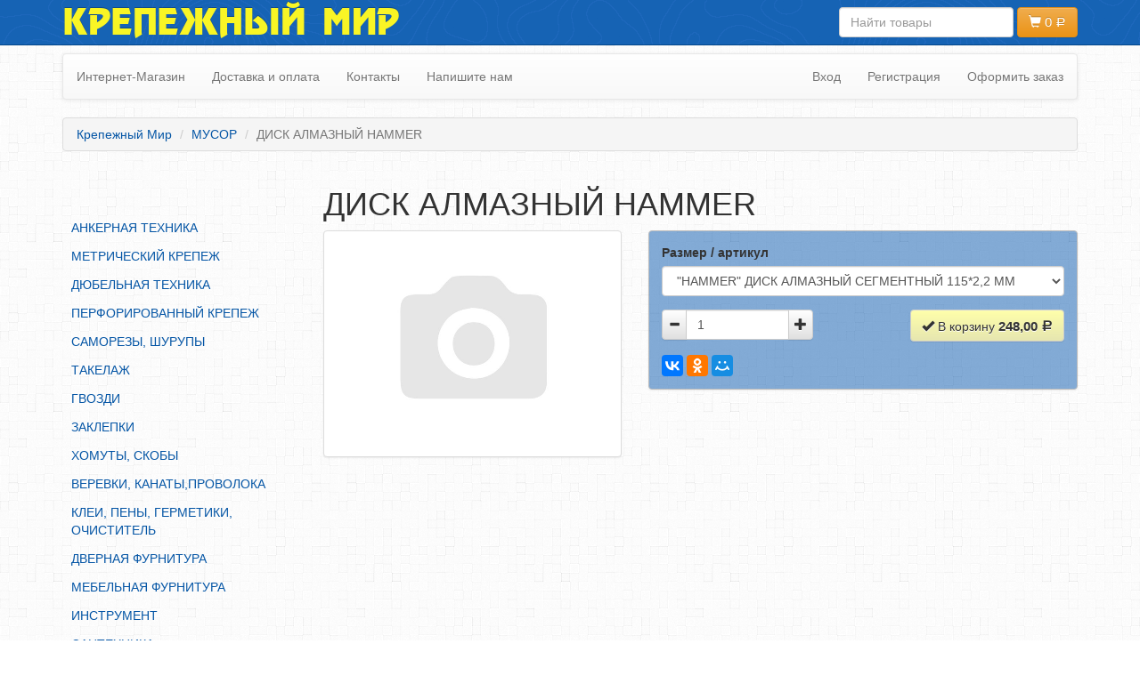

--- FILE ---
content_type: text/html; charset=utf-8
request_url: https://krepmir37.ru/musor/disk-almaznyiy-hammer/
body_size: 4101
content:
<!DOCTYPE html>
<!--[if lt IE 7]>      <html class="no-js lt-ie9 lt-ie8 lt-ie7"> <![endif]-->
<!--[if IE 7]>         <html class="no-js lt-ie9 lt-ie8"> <![endif]-->
<!--[if IE 8]>         <html class="no-js lt-ie9"> <![endif]-->
<!--[if gt IE 8]><!--> <html class="no-js"> <!--<![endif]-->
<head>
  <meta charset="utf-8">
  <meta http-equiv="Content-Type" content="text/html; charset=UTF-8">
  <title>ДИСК АЛМАЗНЫЙ HAMMER</title>


  <meta name="viewport" content="width=device-width, initial-scale=1.0">
  <meta name="SKYPE_TOOLBAR" content="SKYPE_TOOLBAR_PARSER_COMPATIBLE">
  <meta name="Keywords" content="ДИСК АЛМАЗНЫЙ HAMMER, HAMMER ДИСК АЛМАЗНЫЙ СЕГМЕНТНЫЙ 115*2,2 ММ, HAMMER ДИСК АЛМАЗНЫЙ СЕГМЕНТНЫЙ 125*2,2 ММ, HAMMER ДИСК АЛМАЗНЫЙ СЕГМЕНТНЫЙ 150*2,2 ММ, HAMMER ДИСК АЛМАЗНЫЙ СЕГМЕНТНЫЙ 230*2,2 ММ, МУСОР" />
  <meta name="Description" content="" />
<link rel="stylesheet" href="/wa-data/public/shop/themes/krepmir37/css/bootstrap.min.css">
<link rel="stylesheet" href="/wa-data/public/shop/themes/krepmir37/css/bootstrap-theme.min.css">
<link rel="stylesheet" href="/wa-data/public/shop/themes/krepmir37/css/fotorama.css">
<link rel="stylesheet" href="/wa-data/public/shop/themes/krepmir37/css/parallax-slider.css">
<link rel="stylesheet" href="/wa-data/public/shop/themes/krepmir37/css/zcallback.css">
 
<link rel="stylesheet" href="/wa-data/public/shop/themes/krepmir37/css/main.css">
<script src="/wa-data/public/shop/themes/krepmir37/js/vendor/jquery.min.js"></script>
<script src="/wa-data/public/shop/themes/krepmir37/js/vendor/modernizr-2.6.2-respond-1.1.0.min.js"></script>
<script src="/wa-content/js/jquery-wa/wa.core.js"></script>
<script src="/wa-data/public/shop/themes/krepmir37/js/vendor/bootstrap.min.js"></script>
<script src="/wa-data/public/shop/themes/krepmir37/js/vendor/fotorama.js"></script>
<script src="/wa-data/public/shop/themes/krepmir37/js/plugins.js"></script>
<script src="/wa-data/public/shop/themes/krepmir37/js/lazyloading.js"></script>
 
<script src="/wa-data/public/shop/themes/krepmir37/js/main.js"></script>
  
    <meta property="og:type" content="og:product" />
<meta property="og:title" content="ДИСК АЛМАЗНЫЙ HAMMER" />
<meta property="og:url" content="https://krepmir37.ru/musor/disk-almaznyiy-hammer/" />
<meta property="product:price:amount" content="0.0000" />
<meta property="product:price:currency" content="RUB" />

</head>
  <body itemscope itemtype="http://schema.org/WebPage">
    <div id="sidemenu" style="display:none;">	<div class="sidenav hidden-print" role="complementary">


<div class="visible-xs visible-sm">
  <ul class="menu-v">
      <li ><a href="/">Интернет-Магазин</a></li>
      <li ><a href="/delivery/">Доставка и оплата</a></li>
      <li ><a href="/contact/">Контакты</a></li>
      <li ><a href="mailto:krepejniy-mir@yandex.ru">Напишите нам</a></li>
    </ul>
<hr>
    <ul class="menu-v">
      <li ><a href="/login/">Вход</a></li>
    <li ><a href="/signup/">Регистрация</a></li>
      <li ><a href="/cart/">Оформить заказ</a></li>
  </ul>
  <hr>

</div>
<ul><li><a href="/ankernaya-tehnika/" title="АНКЕРНАЯ ТЕХНИКА">АНКЕРНАЯ ТЕХНИКА</a></li><li><a href="/metricheskiy-krepej/" title="МЕТРИЧЕСКИЙ КРЕПЕЖ">МЕТРИЧЕСКИЙ КРЕПЕЖ</a></li><li><a href="/dyubelnaya-tehnika/" title="ДЮБЕЛЬНАЯ ТЕХНИКА">ДЮБЕЛЬНАЯ ТЕХНИКА</a></li><li><a href="/perforirovannyiy-krepej/" title="ПЕРФОРИРОВАННЫЙ КРЕПЕЖ">ПЕРФОРИРОВАННЫЙ КРЕПЕЖ</a></li><li><a href="/samorezyi-shurupyi/" title="САМОРЕЗЫ, ШУРУПЫ">САМОРЕЗЫ, ШУРУПЫ</a></li><li><a href="/takelaj/" title="ТАКЕЛАЖ">ТАКЕЛАЖ</a></li><li><a href="/gvozdi/" title="ГВОЗДИ">ГВОЗДИ</a></li><li><a href="/zaklepki/" title="ЗАКЛЕПКИ">ЗАКЛЕПКИ</a></li><li><a href="/homutyi-skobyi/" title="ХОМУТЫ, СКОБЫ">ХОМУТЫ, СКОБЫ</a></li><li><a href="/verevki-kanatyi-provoloka/" title="ВЕРЕВКИ, КАНАТЫ,ПРОВОЛОКА">ВЕРЕВКИ, КАНАТЫ,ПРОВОЛОКА</a></li><li><a href="/klei-penyi-germetiki-ochistitel/" title="КЛЕИ, ПЕНЫ, ГЕРМЕТИКИ, ОЧИСТИТЕЛЬ">КЛЕИ, ПЕНЫ, ГЕРМЕТИКИ, ОЧИСТИТЕЛЬ</a></li><li><a href="/dvernaya-furnitura/" title="ДВЕРНАЯ ФУРНИТУРА">ДВЕРНАЯ ФУРНИТУРА</a></li><li><a href="/mebelnaya-furnitura/" title="МЕБЕЛЬНАЯ ФУРНИТУРА">МЕБЕЛЬНАЯ ФУРНИТУРА</a></li><li><a href="/instrument/" title="ИНСТРУМЕНТ">ИНСТРУМЕНТ</a></li><li><a href="/santehnika/" title="САНТЕХНИКА">САНТЕХНИКА</a></li><li><a href="/elektrotovaryi/" title="ЭЛЕКТРОТОВАРЫ">ЭЛЕКТРОТОВАРЫ</a></li><li><a href="/hoztovaryi/" title="ХОЗТОВАРЫ">ХОЗТОВАРЫ</a></li><li><a href="/lentyi-skotchi-plenki/" title="ЛЕНТЫ, СКОТЧИ, ПЛЕНКИ">ЛЕНТЫ, СКОТЧИ, ПЛЕНКИ</a></li><li><a href="/sredstva-zaschityi-truda/" title="СРЕДСТВА ЗАЩИТЫ ТРУДА">СРЕДСТВА ЗАЩИТЫ ТРУДА</a></li><li><a href="/elektrodyi-provolka/" title="ЭЛЕКТРОДЫ, ПРОВОЛКА">ЭЛЕКТРОДЫ, ПРОВОЛКА</a></li><li><a href="/elektroinstrument/" title="ЭЛЕКТРОИНСТРУМЕНТ">ЭЛЕКТРОИНСТРУМЕНТ</a></li></ul>

	</div>
</div>
    <div id="wrap">
      <header id="header">
  <nav class="navbar navbar-inverse navbar-fixed-top">
    <div class="container">
      <div id="navbar-frame">
      <div class="navbar-header">
        <button type="button" class="navbar-toggle">
          <span class="sr-only">Toggle navigation</span>
          <span class="icon-bar"></span>
          <span class="icon-bar"></span>
          <span class="icon-bar"></span>
        </button>
        <a id="brand-name" class="navbar-brand hidden-xs" href="/">Крепежный Мир</a>
      </div>
      <div id="navbar-form-frame">
      <!--noindex--><form id="navbar-form" class="navbar-form navbar-right" method="get" action="/search/" role="search">
        <div class="form-group" id="search-group">
          <input class="form-control" type="search" name="query"  id="search" placeholder="Найти товары">
        </div>
                <a id="cart-summary" class="cart empty btn btn-warning" href="/cart/"><span class="glyphicon glyphicon-shopping-cart"></span> <span class="price cart-total">0</span></a>
      </form><!--/noindex-->
      </div>
      </div>
    </div>
  </nav> 
  <div class="container topnav">
    
<!--noindex--><a class="btn btn-success visible-xs pull-right" id="callus" href="tel:+74932415528"><span class="glyphicon glyphicon-earphone"></span> Вопросы? Звони! (4932) 41-55-28</a><!--/noindex-->
    <nav class="navbar navbar-default hidden-xs" role="navigation">
      <ul class="nav navbar-nav navbar-main">
              <li ><a href="/">Интернет-Магазин</a></li>
              <li ><a href="/delivery/">Доставка и оплата</a></li>
              <li ><a href="/contact/">Контакты</a></li>
              <li ><a href="mailto:krepejniy-mir@yandex.ru">Напишите нам</a></li>
            </ul>
            <ul class="nav navbar-nav navbar-right">
              <li ><a href="/login/">Вход</a></li>
        <li ><a href="/signup/">Регистрация</a></li>
            <li class=" hidden-sm"><a href="/cart/">Оформить заказ</a></li>
      </ul>
          </nav>
<ol class="breadcrumb hidden-xs" itemprop="breadcrumb">
  <li itemscope itemtype="http://data-vocabulary.org/Breadcrumb"><a href="/" itemprop="url"><span itemprop="title">Крепежный Мир</span></a></li>
  <li itemscope itemtype="http://data-vocabulary.org/Breadcrumb"><a href="/musor/" itemprop="url"><span itemprop="title">МУСОР</span></a></li>
  <li class="active">ДИСК АЛМАЗНЫЙ HAMMER</li>
</ol>


  </div>
  <div class="container">
    
        
  </div>
</header>

      <div id="main">
                <div class="container">
          <div class="row">
	<aside id="sidebar" class="col-md-3 hidden-xs hidden-sm">
	<div class="sidenav hidden-print" role="complementary">


<div class="visible-xs visible-sm">
  <ul class="menu-v">
      <li ><a href="/">Интернет-Магазин</a></li>
      <li ><a href="/delivery/">Доставка и оплата</a></li>
      <li ><a href="/contact/">Контакты</a></li>
      <li ><a href="mailto:krepejniy-mir@yandex.ru">Напишите нам</a></li>
    </ul>
<hr>
    <ul class="menu-v">
      <li ><a href="/login/">Вход</a></li>
    <li ><a href="/signup/">Регистрация</a></li>
      <li ><a href="/cart/">Оформить заказ</a></li>
  </ul>
  <hr>

</div>
<ul><li><a href="/ankernaya-tehnika/" title="АНКЕРНАЯ ТЕХНИКА">АНКЕРНАЯ ТЕХНИКА</a></li><li><a href="/metricheskiy-krepej/" title="МЕТРИЧЕСКИЙ КРЕПЕЖ">МЕТРИЧЕСКИЙ КРЕПЕЖ</a></li><li><a href="/dyubelnaya-tehnika/" title="ДЮБЕЛЬНАЯ ТЕХНИКА">ДЮБЕЛЬНАЯ ТЕХНИКА</a></li><li><a href="/perforirovannyiy-krepej/" title="ПЕРФОРИРОВАННЫЙ КРЕПЕЖ">ПЕРФОРИРОВАННЫЙ КРЕПЕЖ</a></li><li><a href="/samorezyi-shurupyi/" title="САМОРЕЗЫ, ШУРУПЫ">САМОРЕЗЫ, ШУРУПЫ</a></li><li><a href="/takelaj/" title="ТАКЕЛАЖ">ТАКЕЛАЖ</a></li><li><a href="/gvozdi/" title="ГВОЗДИ">ГВОЗДИ</a></li><li><a href="/zaklepki/" title="ЗАКЛЕПКИ">ЗАКЛЕПКИ</a></li><li><a href="/homutyi-skobyi/" title="ХОМУТЫ, СКОБЫ">ХОМУТЫ, СКОБЫ</a></li><li><a href="/verevki-kanatyi-provoloka/" title="ВЕРЕВКИ, КАНАТЫ,ПРОВОЛОКА">ВЕРЕВКИ, КАНАТЫ,ПРОВОЛОКА</a></li><li><a href="/klei-penyi-germetiki-ochistitel/" title="КЛЕИ, ПЕНЫ, ГЕРМЕТИКИ, ОЧИСТИТЕЛЬ">КЛЕИ, ПЕНЫ, ГЕРМЕТИКИ, ОЧИСТИТЕЛЬ</a></li><li><a href="/dvernaya-furnitura/" title="ДВЕРНАЯ ФУРНИТУРА">ДВЕРНАЯ ФУРНИТУРА</a></li><li><a href="/mebelnaya-furnitura/" title="МЕБЕЛЬНАЯ ФУРНИТУРА">МЕБЕЛЬНАЯ ФУРНИТУРА</a></li><li><a href="/instrument/" title="ИНСТРУМЕНТ">ИНСТРУМЕНТ</a></li><li><a href="/santehnika/" title="САНТЕХНИКА">САНТЕХНИКА</a></li><li><a href="/elektrotovaryi/" title="ЭЛЕКТРОТОВАРЫ">ЭЛЕКТРОТОВАРЫ</a></li><li><a href="/hoztovaryi/" title="ХОЗТОВАРЫ">ХОЗТОВАРЫ</a></li><li><a href="/lentyi-skotchi-plenki/" title="ЛЕНТЫ, СКОТЧИ, ПЛЕНКИ">ЛЕНТЫ, СКОТЧИ, ПЛЕНКИ</a></li><li><a href="/sredstva-zaschityi-truda/" title="СРЕДСТВА ЗАЩИТЫ ТРУДА">СРЕДСТВА ЗАЩИТЫ ТРУДА</a></li><li><a href="/elektrodyi-provolka/" title="ЭЛЕКТРОДЫ, ПРОВОЛКА">ЭЛЕКТРОДЫ, ПРОВОЛКА</a></li><li><a href="/elektroinstrument/" title="ЭЛЕКТРОИНСТРУМЕНТ">ЭЛЕКТРОИНСТРУМЕНТ</a></li></ul>

	</div>

</aside>
<div class="col-sm-12 col-md-9" itemscope itemtype="http://schema.org/Product">
	<div class="row">
		<div class="col-xs-12">
			<h1 itemprop="name">ДИСК АЛМАЗНЫЙ HAMMER</h1>
		</div>
	</div>
	<div class="row">
		<div class="col-sm-6 col-sm-push-6 col-md-7 col-md-push-5">
			<div id="add2cart" class="thumbnail">
	<form id="cart-form" class="form" role="form" method="post" action="/cart/add/">
		<input type="hidden" name="product_id" value="463"/>
		
		<div class="form-group row">
			<div class="col-xs-12">
				<label class="hidden-xs" for="sku-id">Размер / артикул</label>
							<select id="sku-id" class="form-control" name="sku_id">
									 <option value="5157"
						data-price="248"
																		>&quot;HAMMER&quot; ДИСК АЛМАЗНЫЙ СЕГМЕНТНЫЙ 115*2,2 ММ</option>
									 <option value="5158"
						data-price="408"
																		>&quot;HAMMER&quot; ДИСК АЛМАЗНЫЙ СЕГМЕНТНЫЙ 125*2,2 ММ</option>
									 <option value="5159"
						data-price="411"
																		>&quot;HAMMER&quot; ДИСК АЛМАЗНЫЙ СЕГМЕНТНЫЙ 150*2,2 ММ</option>
									 <option value="5070"
						data-price="980"
																		>&quot;HAMMER&quot; ДИСК АЛМАЗНЫЙ СЕГМЕНТНЫЙ 230*2,2 ММ</option>
								</select>
						</div>

		</div>

		<div class="form-group row">
			<div class="col-xs-4 col-sm-4 col-md-6 col-lg-5">
				<div class="input-group quantity-input">
					<span class="input-group-btn hidden-xs hidden-sm">
						<button class="btn btn-default minus" type="button">
							<i class="glyphicon glyphicon-minus"></i>
						</button>
					</span>
					<input id="sku-quantity" value="1" type="tel" autocomplete="off" class="form-control quantity" name="quantity" pattern="[1-9]\d*" placeholder="Количество"/>
					<span class="input-group-btn hidden-xs hidden-sm">
						<button class="btn btn-default plus" type="button">
							<i class="glyphicon glyphicon-plus"></i>
						</button>
					</span>
				</div>
			</div>


			<div class="col-xs-8 col-sm-8 col-md-6 col-lg-7">
				<button id="add-to-cart" type="submit" class="btn btn-default btn-add2cart pull-right">
					<span class="glyphicon glyphicon-ok"></span>
					В корзину
					<span class="amount"></span>
				</button>
			</div>
		</div>
		<div class="ya-share2 hidden-xs" data-services="vkontakte,odnoklassniki,moimir,gplus,facebook" ></div>
	</form>
</div>
<script src="/wa-data/public/shop/themes/krepmir37/js/product.addtocart.js"></script>
<script type="text/javascript" src="//yastatic.net/es5-shims/0.0.2/es5-shims.min.js" charset="utf-8"></script>
<script type="text/javascript" src="//yastatic.net/share2/share.js" charset="utf-8"></script>

			
		</div>
		<div class="col-sm-6 col-sm-pull-6 col-md-5 col-md-pull-7">
			<div class="product-images fotorama thumbnail" data-nav="thumbs" data-thumbheight="64" data-thumbwidth="96" data-navposition="bottom" data-allowfullscreen="false" data-width="100%" data-ratio="4/3" data-fit="cover">
	<div data-img="/wa-data/public/shop/themes/krepmir37/img/dummy800x600.jpg"><div></div></div>
</div>

		</div>
	</div>
	<div class="row">
		<div class="col-xs-12">
		
						</div>
	</div>
</div>

</div>
        </div>
      </div>
    </div>
    <footer id="footer">
  <div class="container">
    <div class="row">
  <div class="col-sm-10">
    <p>&copy; 2020 ООО КрепМир<br class="visible-xs"/> ОГРН 1203700003055 <br class="hidden-lg hidden-md"/><b>Не является офертой!</b> Работаем без НДС<br/>
      <span>г. Иваново, ул. Багаева 33а.</span><br class="visible-xs"/> тел. +7 (4932) 41-55-28
      <a class="hidden-xs" href="mailto:krepejniy-mir@yandex.ru">krepejniy-mir@yandex.ru</a>
    </p>
  </div>
  <div class="col-sm-2 hidden-xs">
    <div class="row">
      <div class="col-xs-12">
      <small><a class="pull-right" target="_blank" href="http://salfetka-tehnicheskaya.ru">техсалфетка</a></small>
      </div>
    </div>
    <div class="row">
      <div class="col-xs-12">
        <a class="pull-right" target="_blank" href="//www.webasyst.ru/" title="Мы используем Webasyst">
          <img src="//www.webasyst.com/wa-content/img/dots/all-dots-default-order.png" alt="webasyst" style="border:none;">
        </a>
      </div>
    </div>
    
  </div>
</div>
    
      </div>
</footer>

     
<!--LiveInternet counter--><script type="text/javascript"><!--
new Image().src = "//counter.yadro.ru/hit?r"+
escape(document.referrer)+((typeof(screen)=="undefined")?"":
";s"+screen.width+"*"+screen.height+"*"+(screen.colorDepth?
screen.colorDepth:screen.pixelDepth))+";u"+escape(document.URL)+
";h"+escape(document.title.substring(0,80))+
";"+Math.random();//--></script><!--/LiveInternet-->
<noscript><div><img src="//mc.yandex.ru/watch/22086634" style="position:absolute; left:-9999px;" alt="" /></div></noscript>
    <script src="/wa-data/public/shop/themes/krepmir37/js/metrika.js"></script>
    <script>// yaCounter22086634 '//mc.yandex.ru/metrika/watch.js';
create_ymetrika(22086634);</script>
  </body>
</html>

--- FILE ---
content_type: application/javascript
request_url: https://krepmir37.ru/wa-data/public/shop/themes/krepmir37/js/product.addtocart.js
body_size: 854
content:
$(function(){
	var operamini = Object.prototype.toString.call(window.operamini) === "[object OperaMini]";

	function amountChanged(quantity) {
		var price = $('#sku-id').data('price');
		price = parseFloat(price.toString().replace(',', '.'));
		if(isNaN(price)) {
			$('#add-to-cart .amount').text('q');
		} else {
			quantity = parseInt(quantity.toString());
			if(isNaN(quantity)) {
				quantity = 1;
			}
			$('#add-to-cart .amount').text(
				(price*quantity).toFixed(2).replace('.',',')
			);
		}
	}

	$('#sku-quantity').on('change', function () {
		amountChanged(this.value);
	});

	function safeParseInt (s) {
		var v = s.replace(/[^\d]/g, "");
		return v==""?1:parseInt(v);
	}
	function safeParseAmount(s) {
		return s.replace(/[^\d|^,]/g, "");
	}
	function quantityIncrement(i, m) {
		return function (e) {
			e.preventDefault();
			var input = $(this).closest('.quantity-input').find('input.quantity');
			input.val(Math.max(m, safeParseInt(input.val())+i)).change();
		}
	}

	$('.quantity-input .plus').on('click', quantityIncrement(1, 2));
	$('.quantity-input .minus').on('click', quantityIncrement(-1, 1));
	$('.quantity-input .quantity')
		.on('click', function () {
			$(this).select();
		})
		.on('input', function () {
			$(this).val(safeParseInt(this.value)).change();
		})
		.on('paste', function () {
			$(this).val(safeParseInt(this.value)).change();
		});

	$('#sku-id').on('change', function () {
		var option =  $('#sku-id option[value="'+$(this).val()+'"]'), name = '';
		if(option.size() == 0) {
		$('#sku-id').removeData('sku')
			.removeData('price')
			.removeData('count');
		} else {
			name =option.html();
			$('#sku-id').data('sku', $(this).val()).data('price', option.data('price')).data('count', option.data('count'));
			try {
				$('.product-images.fotorama').data('fotorama').show('image-id-'+option.data('image-id'));
			} catch (e) {}
		}
		$('#sku-quantity').change();
	});

	$('#sku-id').change();


    $("#cart-form").submit(function () {
        var f = $(this);
        $.post(f.attr('action'), f.serialize(), function (response) {
            if (response.status == 'ok') {
                var cart_total = $(".cart-total");
                var cart_div = f.closest('.cart');
				if (operamini) {
                    cart_total.html(safeParseAmount(response.data.total));
				} else {           
	                $('#cart-summary').animate({
	                        opacity: '0'
	                    }, function(){
	                        cart_total.html(safeParseAmount(response.data.total));
	                        $(this).animate({
	                            opacity: '1'
	                        });
	                    });
				}                
            } else if (response.status == 'fail') {
            }
        }, "json");
        return false;
    });

});